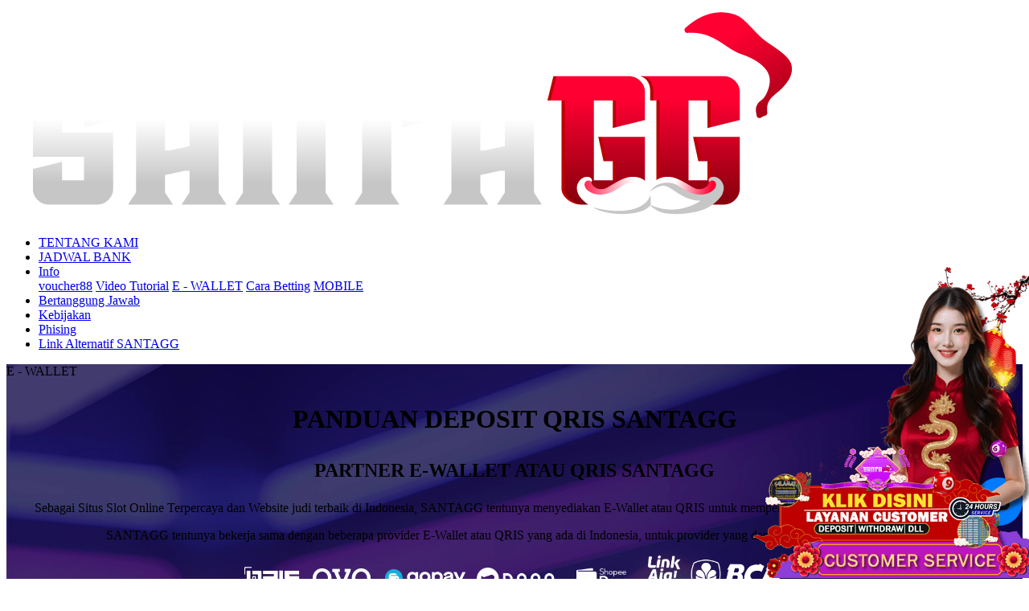

--- FILE ---
content_type: text/html; charset=UTF-8
request_url: https://santagg.com/page/sponsors
body_size: 4455
content:
<!doctype html>
<html lang="en" class="theme__santagg">
<head>
    <!-- Required meta tags -->
    <meta charset="utf-8"><meta name="viewport" content="width=device-width, initial-scale=0.3, maximum-scale=0.7">
        <title>SantaGG: Bandar Slot Online Terpercaya</title>
    <meta name="description" content="Santagg adalah Bandar slot online terpercaya. Raih kemenangan tak terbatas dengan bergabung di SantaGG. Hanya dengan 10rb bisa wd jutaan">
    <meta name="keywords" content="SantaGG, santagege, login santagg, santa gg login, ggsanta, santagg, santa gg, santagg asia, santagege, agen judi, situs judi, situs slot, santagg link, slots, togel, live casino, tangkas, slot gacor, santagg link alternatif, santagege, santagglogin">

    <!-- Meta tag -->

<title>SantaGG: Bandar slot online terpercaya</title>
<meta name="description" content="Santagg adalah Bandar slot online terpercaya. Raih kemenangan tak terbatas dengan bergabung di SantaGG. Hanya dengan 10rb bisa wd jutaan.">
<meta name="Keywords" content="santagg, santa gg, santagege, santagglogin, santagg asia, betting online, judi online, agen judi, taruhan online, situs judi, situs slot, sportsbook, esports, slots, idnlive, togel, live casino, tangkas, tembak ikan " />
<meta charset="UTF-8">
<meta http-equiv="X-UA-Compatible" content="IE=edge">
<meta name="viewport" content="width=device-width, initial-scale=1, shrink-to-fit=no" />
<meta http-equiv="content-type" content="text/html; charset=windows-1252">
<meta name="page google.com" content="https://www.google.com/search?q=santagege">
<meta name="page google.co.id" content="https://www.google.co.id/search?q=santagege">
<meta name="page google.com" content="https://www.google.com/search?q=santagg">
<meta name="page google.co.id" content="https://www.google.co.id/search?q=santagg">
<meta name="robots" content="index, follow">
<meta name="revisit-after" content="1 days">
<meta name="geo.placename" content="Indonesia"/>
<meta name="geo.region" content="ID-JK"/>
<meta name="geo.country" content="ID"/>
<meta name="language" content="ID"/>
<meta name="tgn.nation" content="Indonesia"/>
<meta name="rating" content="general"/>
<meta name="distribution" content="global"/>
<meta name="author" content="SantaGG">
<meta name="slurp" content="all">
<meta name="publisher" content="SantaGG" />
<meta name="copyright" content="copyright@ 2023 SantaGG"/>
<meta name="google-site-verification" content="q9PLBbGTpvUnAsKVimPS69GiK_eZiJ4v-G2w9Yz_kEI" />
<meta name="google-site-verification" content="gkK6rqpYHOqJBu62GoNmp1MSlDT3vLUeHcQZ4JAPeMQ" />
<meta name="google-site-verification" content="qpHMsT-RFpBgxpkjSdEhdbEgrjPtTvzgw5GqF9yGPpY" />
<meta name="google-site-verification" content="po599nn0J3BqlTThUOiTiIJqa6Wb7nweU9wqlEw1W3g" />
<meta name="google-site-verification" content="g3x3QqmYKGsbFkFrWuhvT3Lw9mY1zK2dyX_RXvrargg" />
<meta name="google-site-verification" content="9bvgHECofLqNKMv4loB_8M_-COke3qxopDDi9qfyoMo" />
<link rel="amphtml" href="https://lemonblondies.com/santagg">
<!-- facebook -->
<meta property="og:site_name" content="SantaGG"/>
<meta property="og:image" content="https://media.santagg.com/template/alpha/desktop/assets/santagg/img/home/Banner-min.webp" />
<meta property="og:type" content="website" />
<meta property="og:locale" content="id_ID" />
<meta property="og:title" content="SantaGG : Bandar slot online terpercaya" />
<meta property="og:description" content="Santagg adalah Bandar slot onlineterpercaya. Raih kemenangan tak terbatas dengan bergabung di SantaGG. Hanya dengan 10rb bisa wd jutaan." />
<meta property="og:url" content="https://santagg.city/">
<!-- Twitter -->
<meta property="twitter:site_name" content="SantaGG"/>
<meta property="twitter:card" content="summary_large_image">
<meta property="twitter:url" content="https://santagg.city/">
<meta property="twitter:title" content="SantaGG: Bandar slot online terpercaya">
<meta property="twitter:description" content="Santagg adalah Bandar slot online terpercaya. Raih kemenangan tak terbatas dengan bergabung di SantaGG. Hanya dengan 10rb bisa wd jutaan.">
<meta property="twitter:image" content="https://media.santagg.com/template/alpha/desktop/assets/santagg/img/home/Banner-min.webp">
<meta http-equiv="cache-control" content="no-cache, no-store, must-revalidate">
<!-- Meta Pixel Code -->
<script>
!function(f,b,e,v,n,t,s)
{if(f.fbq)return;n=f.fbq=function(){n.callMethod?
n.callMethod.apply(n,arguments):n.queue.push(arguments)};
if(!f._fbq)f._fbq=n;n.push=n;n.loaded=!0;n.version='2.0';
n.queue=[];t=b.createElement(e);t.async=!0;
t.src=v;s=b.getElementsByTagName(e)[0];
s.parentNode.insertBefore(t,s)}(window, document,'script',
'https://connect.facebook.net/en_US/fbevents.js');
fbq('init', '612697814775401');
fbq('track', 'PageView');
</script>
<noscript><img height="1" width="1" style="display:none"
src="https://www.facebook.com/tr?id=612697814775401&ev=PageView&noscript=1"
/></noscript>
<!-- End Meta Pixel Code -->
<script type='application/ld+json'>
{
"@context": "https://schema.org",
"@type": "Organization",
"name": "SantaGG",
"alternateName": "santagege",
"url": "https://santagg.city/",
"logo": "https://media.santagg.com/template/alpha/desktop/assets/santagg/img/logo/logo.webp"
}
</script>
<!-- Meta Pixel Code -->
<script>
!function(f,b,e,v,n,t,s)
{if(f.fbq)return;n=f.fbq=function(){n.callMethod?
n.callMethod.apply(n,arguments):n.queue.push(arguments)};
if(!f._fbq)f._fbq=n;n.push=n;n.loaded=!0;n.version='2.0';
n.queue=[];t=b.createElement(e);t.async=!0;
t.src=v;s=b.getElementsByTagName(e)[0];
s.parentNode.insertBefore(t,s)}(window, document,'script',
'https://connect.facebook.net/en_US/fbevents.js');
fbq('init', '693384273705818');
fbq('track', 'PageView');
</script>
<noscript><img height="1" width="1" style="display:none"
src="https://www.facebook.com/tr?id=693384273705818&ev=PageView&noscript=1"
/></noscript>
<!-- End Meta Pixel Code -->

    <link rel="canonical" href="https://santagg.city/page/sponsors" />

    <link rel="icon" type="image/png" href="https://media.mediatelekomunikasisejahtera.com/template/alpha/desktop/assets/santagg/img/logo/favicon.webp"/>

    <link rel="stylesheet" href="https://24e95.santagg.co/template/alpha/desktop/assets/santagg/css/app__santagg.css?v=45.3.145">
<link rel="stylesheet" href="https://24e95.santagg.co/template/alpha/assets/css/all.css?v=45.3.145">


    

</head>
<body class="body-mod">

<div class="header header--mod">
    <div class="header__logo header__logo--mod">
        <a
                      href="https://24e95.santagg.co"
            class="header__logo__img">
            <img src="https://media.mediatelekomunikasisejahtera.com/template/alpha/desktop/assets/santagg/img/logo/logo.webp" alt="logo">
        </a>
    </div>
    <div class="header__navbar bg-all--grad-yorange">
        <div class="header__container">
            <div class="header__row">
                <div class="header__col">
                    <ul class="navigation__menu navigation__menu—full">

                                                    

                                                            <li class="navigation__menu__item ">
                                    <a href="https://24e95.santagg.co/page/about-us"
                                       class="navigation__menu__item__link">
                                        TENTANG KAMI
                                    </a>
                                </li>
                                                                                

                                                            <li class="navigation__menu__item ">
                                    <a href="https://24e95.santagg.co/page/bank-schedule"
                                       class="navigation__menu__item__link">
                                        JADWAL BANK
                                    </a>
                                </li>
                                                                                

                                                            <li class="navigation__menu__item dropdown ">
                                    <a href="javascript:void(0);" class="navigation__menu__item__link dropdown-toggle"
                                       id="dropdownMenuButton" data-toggle="dropdown" aria-haspopup="true"
                                       aria-expanded="false">
                                        Info
                                    </a>
                                    <div class="dropdown-menu" aria-labelledby="dropdownMenuButton">
                                                                                    <a class="dropdown-item"
                                               href="https://24e95.santagg.co/page/voucher88">voucher88</a>
                                                                                    <a class="dropdown-item"
                                               href="https://24e95.santagg.co/page/video-tutorial">Video Tutorial</a>
                                                                                    <a class="dropdown-item"
                                               href="https://24e95.santagg.co/page/sponsors">E - WALLET</a>
                                                                                    <a class="dropdown-item"
                                               href="https://24e95.santagg.co/page/how-to-bet">Cara Betting</a>
                                                                                    <a class="dropdown-item"
                                               href="https://24e95.santagg.co/page/mobileses">MOBILE</a>
                                                                            </div>
                                </li>
                                                                                

                                                            <li class="navigation__menu__item ">
                                    <a href="https://24e95.santagg.co/page/%09bertanggung-jawab"
                                       class="navigation__menu__item__link">
                                        Bertanggung Jawab
                                    </a>
                                </li>
                                                                                

                                                            <li class="navigation__menu__item ">
                                    <a href="https://24e95.santagg.co/page/policy"
                                       class="navigation__menu__item__link">
                                        Kebijakan
                                    </a>
                                </li>
                                                                                

                                                            <li class="navigation__menu__item ">
                                    <a href="https://24e95.santagg.co/page/phising"
                                       class="navigation__menu__item__link">
                                        Phising
                                    </a>
                                </li>
                                                                                

                                                            <li class="navigation__menu__item ">
                                    <a href="https://24e95.santagg.co/page/link-alternatif"
                                       class="navigation__menu__item__link">
                                        Link Alternatif SANTAGG
                                    </a>
                                </li>
                                                    

                    </ul>
                </div>
            </div>
        </div>
    </div>
</div>


<div class="content"
      style="background-image: url(https://premicloud.net/banner/image/promotion/SANTAGG_BACKGROUNDDESKTOP25.webp) !important"
  >
    <div class="content__container">
        <div class="content__wrapper">
                <div class="content-main content-main--full">
        <div class="content-wrapper">
            <div class="mainwrapper">
                <div class="mainwrapper__game mainwrapper__game--contact ">
                    <p class="mainwrapper__title mainwrapper__title--mod">

                        E - WALLET
                    </p>

                    <div class="mainwrapper__game">
                        <h1><p style="text-align: center;">PANDUAN DEPOSIT QRIS SANTAGG</p>

</h1>


<h2><p style="text-align: center;">PARTNER E-WALLET ATAU QRIS SANTAGG</p>

</h2>


<p></p>

<p style="text-align: center;">Sebagai Situs Slot Online Terpercaya dan Website judi terbaik di Indonesia, SANTAGG tentunya menyediakan E-Wallet atau QRIS untuk mempermudah pemain untuk melakukan transaksi</p>


<p></p>

<p style="text-align: center;">SANTAGG tentunya bekerja sama dengan beberapa provider E-Wallet atau QRIS yang ada di Indonesia, untuk provider yang dapat di gunakan di SANTAGG :</p>


<p></p>

<p style="text-align: center;"><img src="https://object-d001-cloud.akucloud.com/banner/image/bank/Qris.png" alt="qris" width="71" height="30"><img src="https://object-d001-cloud.akucloud.com/banner/image/bank/OVO-Putih.png" alt="E-wallet" width="100" height="30"> <img src="https://object-d001-cloud.akucloud.com/banner/image/bank/Gopay-putih.png" alt="E-wallet" width="100" height="30">   <img src="https://object-d001-cloud.akucloud.com/banner/image/bank/dana-footer.png" alt="E-wallet" width="100" height="28">  <img src="https://object-d001-cloud.akucloud.com/banner/image/bank/shopeepay.png" alt="E-wallet" width="100" height="28"> <img src="https://object-d001-cloud.akucloud.com/banner/image/bank/LinkAja.png" alt="E-wallet" width="47" height="43"> <img src="https://object-d001-cloud.akucloud.com/banner/image/bank/bca-white.png" alt="BCA" width="122" height="39"></p>


<h2><p style="text-align: center;">CARA MELAKUKAN DEPOSIT EWALLET DAN QRIS PADA WEBSITE SANTAGG</p>

</h2>


<p></p>

<p style="text-align: center;">1. Silakan pilih menu deposit.<br><img src="https://shareservice.net/banner/image/santagg/qrpay1.webp" width="240" height="486"></p>


<p></p>

<p style="text-align: center;">2. Pada halaman "Deposit", silakan pilih tab "QR PAY"<br><img src="https://shareservice.net/banner/image/santagg/qrpay2.webp" width="240" height="486"></p>


<p></p>

<p style="text-align: center;">3. Isi jumlah deposit pada kolom yang tersedia sesuai keinginan Anda, kemudian klik tombol "KIRIM"<br><img src="https://shareservice.net/banner/image/santagg/qrpay3.webp" width="240" height="486"></p>


<p></p>

<p style="text-align: center;">4. Anda akan menerima invoice dan barcode, screenshot barcode-nya setelah Anda menerima barcode yang muncul di browser Anda.<br><img src="https://shareservice.net/banner/image/santagg/qrpay4.webp" width="240" height="486"></p>


<p></p>

<p style="text-align: center;">5. Buka aplikasi Ewallet Anda, kemudian pilih menu bayar dan menu scan, pilih gambar barcode yang sudah Anda Screenshot sebelum-nya.</p>


<p></p>

<p style="text-align: center;">6. Jika sudah scan barcode dan di tunggu 3-5 menit deposit anda akan di Proses, Selamat Anda sukses melakukan deposit menggunakan Ewallet.</p>
                    </div>
                </div>
            </div>
        </div>
    </div>
        </div>
    </div>
</div>

<script src="https://24e95.santagg.co/template/alpha/assets/js/jquery.min.js?v=45.3.145"></script>
<script src="https://24e95.santagg.co/template/alpha/desktop/master/js/app.js?v=45.3.145"></script>

<script>
    function refreshToken() {
        $.ajax({
            url: location.origin + "/refresh-csrf",
            method: "get",
            success: function (response) {
                $('meta[name="csrf-token"]').attr('content', response)
                $('[name="_token"]').val(response);
            },
            error: function (response) {
                buzzer({
                    status: "warning",
                    timeout: false,
                    close: false,
                    msg: "Update csrf-token failed, please reload page."
                });
            }
        })
    }

    $(document).ready(function () {
        //refreshToken(); // to refresh csrf-token
    });
</script>


    


<!-- Google tag (gtag.js) -->
<script async src="https://www.googletagmanager.com/gtag/js?id=G-N1MLXWHLBF"></script>
<script>
  window.dataLayer = window.dataLayer || [];
  function gtag(){dataLayer.push(arguments);}
  gtag('js', new Date());

  gtag('config', 'G-N1MLXWHLBF');
</script>
<!-- Start of LiveChat (www.livechat.com) code -->
<script>
    window.__lc = window.__lc || {};
    window.__lc.license = 15657945;
    window.__lc.integration_name = "manual_channels";
    window.__lc.product_name = "livechat";
    ;(function(n,t,c){function i(n){return e._h?e._h.apply(null,n):e._q.push(n)}var e={_q:[],_h:null,_v:"2.0",on:function(){i(["on",c.call(arguments)])},once:function(){i(["once",c.call(arguments)])},off:function(){i(["off",c.call(arguments)])},get:function(){if(!e._h)throw new Error("[LiveChatWidget] You can't use getters before load.");return i(["get",c.call(arguments)])},call:function(){i(["call",c.call(arguments)])},init:function(){var n=t.createElement("script");n.async=!0,n.type="text/javascript",n.src="https://cdn.livechatinc.com/tracking.js",t.head.appendChild(n)}};!n.__lc.asyncInit&&e.init(),n.LiveChatWidget=n.LiveChatWidget||e}(window,document,[].slice))
</script>
<noscript><a href="https://www.livechat.com/chat-with/15657945/" rel="nofollow">Chat with us</a>, powered by <a href="https://www.livechat.com/?welcome" rel="noopener nofollow" target="_blank">LiveChat</a></noscript>
<!-- End of LiveChat code -->

<script defer src="https://static.cloudflareinsights.com/beacon.min.js/vcd15cbe7772f49c399c6a5babf22c1241717689176015" integrity="sha512-ZpsOmlRQV6y907TI0dKBHq9Md29nnaEIPlkf84rnaERnq6zvWvPUqr2ft8M1aS28oN72PdrCzSjY4U6VaAw1EQ==" data-cf-beacon='{"version":"2024.11.0","token":"df888b2fef884c7c875ee9e0107d680e","r":1,"server_timing":{"name":{"cfCacheStatus":true,"cfEdge":true,"cfExtPri":true,"cfL4":true,"cfOrigin":true,"cfSpeedBrain":true},"location_startswith":null}}' crossorigin="anonymous"></script>
</body>
</html>


--- FILE ---
content_type: application/javascript; charset=UTF-8
request_url: https://api.livechatinc.com/v3.6/customer/action/get_dynamic_configuration?x-region=us-south1&license_id=15657945&client_id=c5e4f61e1a6c3b1521b541bc5c5a2ac5&url=https%3A%2F%2Fsantagg.com%2Fpage%2Fsponsors&channel_type=code&origin=livechat&implementation_type=manual_channels&jsonp=__ht6m8ba89k6
body_size: 266
content:
__ht6m8ba89k6({"organization_id":"3e4c9e9e-f83f-43e2-8f6b-6e423298df1b","livechat_active":true,"livechat":{"group_id":0,"client_limit_exceeded":false,"domain_allowed":true,"online_group_ids":[0],"config_version":"969.0.1.12.103.137.2.7.3.1.3.7.12","localization_version":"6bb83031e4f97736cbbada081b074fb6_e8abab72c8ce4406d164c329fea6609b","language":"id"},"default_widget":"livechat"});

--- FILE ---
content_type: application/javascript; charset=UTF-8
request_url: https://api.livechatinc.com/v3.6/customer/action/get_configuration?organization_id=3e4c9e9e-f83f-43e2-8f6b-6e423298df1b&version=969.0.1.12.103.137.2.7.3.1.3.7.12&x-region=us-south1&group_id=0&jsonp=__lc_static_config
body_size: 2305
content:
__lc_static_config({"buttons":[{"id":"97d83feb34","type":"image","online_value":"https://cdn.livechat-files.com/api/file/lc/main/15657945/0/button/online/9e1b82d35ef3d681203e4eb4dc42c38d.png","offline_value":"https://cdn.livechatinc.com/cloud/?uri=https%3A%2F%2Flivechat.s3.amazonaws.com%2Fdefault%2Fbuttons%2Fbutton_offline007.png"},{"id":"PPA7SMHQ4vY","type":"image","online_value":"https://cdn.livechat-files.com/api/file/lc/main/15657945/0/button/online/241547d7070cf54c229476a13098d626.png","offline_value":"cdn.livechat-files.com/api/file/lc/main/default/buttons/set_15/m_black_off.png"}],"prechat_form":{"id":"176623808644506987","fields":[{"id":"176623808644502444","type":"header","label":"**𝐀𝐊𝐒𝐄𝐒 𝐬𝐢𝐭𝐮𝐬 𝐒𝐀𝐍𝐓𝐀𝐆𝐆 𝐭𝐞𝐫𝐩𝐞𝐫𝐜𝐚𝐲𝐚 𝐡𝐚𝐧𝐲𝐚 𝐝𝐢 \u0026gt;\u0026gt;** [**𝐀𝐏𝐊 𝐒𝐀𝐍𝐓𝐀𝐆𝐆** ](https://t.ly/apksantagg)**\u0026lt;\u0026lt; 𝐝𝐨𝐰𝐧𝐥𝐨𝐚𝐝 𝐬𝐞𝐤𝐚𝐫𝐚𝐧𝐠 !!\n𝐑𝐓𝐏 𝐒𝐥𝐨𝐭 =** [**𝐑𝐓𝐏 𝐒𝐀𝐍𝐓𝐀𝐆𝐆**](https://t.ly/rTpSntgg)"},{"id":"176623808644605282","type":"header","label":"Telah Hadir Game Terbaru CASINO PROXY BETTING Eksklusif hanya di SANTAGG"},{"id":"176623808644607849","type":"header","label":"**𝐇𝐎𝐓 𝐏𝐑𝐎𝐌𝐎 𝐒𝐀𝐍𝐓𝐀𝐆𝐆:**\n**💰 Min Depo Rp. 10.000 \u0026amp; Min WD Rp. 25.000**\n**🔥 Welcome Bonus 80%**\n**🔥 Bonus Freechip 25k**\n**🔥 Bonus Deposit Harian 20%**\n**🔥 Tournament Slots Spesial Nataru 2026🎄**\n**🔥 Hadiah Emas 1gr Spesial Nataru 2026🎄**\n**🔥 Lucky Jackpot Spesial Nataru 2026🎄**\n**🔥 Bonus Cashback \u0026amp; Rollingan**\n**🔥 Fitur Free Lucky Spin \u0026amp; Mystery Box**\n**🔥 Bonus Referral 22.3% seumur hidup**"},{"id":"176623808644602821","type":"header","label":"**𝐋𝐢𝐧𝐤 𝐒𝐀𝐍𝐓𝐀𝐆𝐆 :**\n[https://t.ly/cek-santagg](https://t.ly/LCsantagg)\n[https://t.ly/santaggs](https://t.ly/LCsantagg)"},{"id":"176623808644609581","type":"header","label":"**📢 𝐊𝐨𝐧𝐭𝐚𝐤 𝐊𝐚𝐦𝐢 :**\n**☎️**[ 𝐓𝐞𝐥𝐞𝐠𝐫𝐚𝐦 ](https://t.ly/CnSantagg)\n**☎️** [𝐖𝐡𝐚𝐭𝐬𝐀𝐩𝐩 ](https://t.ly/WAofcsantagg)"},{"id":"176623808644605043","type":"name","label":"**𝐔𝐒𝐄𝐑 𝐈𝐃 :**","required":true},{"id":"176623808644607844","type":"checkbox","label":"Pertanyaan:","required":true,"options":[{"id":"0","label":"DEPOSIT","checked":false},{"id":"1","label":"WITHDRAW","checked":false},{"id":"2","label":"MASALAH GAME ","checked":false},{"id":"3","label":"LAINNYA","checked":false}]}]},"ticket_form":{"id":"0","fields":[{"type":"header","label":"Operator kami tidak ada saat ini. Harap tinggalkan pesan dan kami akan menghubungi Anda segera."},{"type":"name","label":"Nama:","required":true},{"type":"email","label":"E-mail:","required":true},{"type":"subject","label":"Perihal:","required":true},{"type":"textarea","label":"Pesan:","required":true}]},"integrations":{},"properties":{"group":{"bb9e5b2f1ab480e4a715977b7b1b4279":{"homescreen_enabled":true,"privacy_policy.enabled":false,"privacy_policy.text":""},"c5e4f61e1a6c3b1521b541bc5c5a2ac5":{"logo_path":"https://cdn.files-text.com/us-south1/api/lc/main/15657945/0/logo/43d578896caff034e2202222d45cf420.png","new_theme.agent_message_color_background":"#FFFFFF","new_theme.agent_message_color_text":"#111111","new_theme.agentbar_background_color":"#FFFFFF","new_theme.agentbar_text":"#111111","new_theme.background_color":"#F8F8F8","new_theme.cta_color":"#007AFF","new_theme.custom_json":"","new_theme.minimized_color_background":"#007AFF","new_theme.minimized_color_icon":"#111111","new_theme.minimized_color_text":"#111111","new_theme.name":"smooth","new_theme.system_message_color":"#6E6E6E","new_theme.titlebar_background_color":"#FFFFFF","new_theme.titlebar_text":"#111111","new_theme.variant":"light","new_theme.visitor_message_color_background":"#007AFF","new_theme.visitor_message_color_text":"#111111"},"core":{"chat_page_title":""}},"license":{"bb9e5b2f1ab480e4a715977b7b1b4279":{"add_to_website_enabled":true,"detached_mode_enabled":true,"messaging_in_queue_enabled":true,"utm_params_enabled":true},"core":{"attachments.enable_for_visitors":"1","chat_between_groups":"1","continuous_chat_widget_enabled":"1","customer_history_enabled":"1","default_widget":"livechat","non_profit":"0"}}},"__priv":{"group":{"chat_boosters":"[{\"template_id\":\"links\",\"id\":\"links\",\"links\":[{\"url\":\"https://t.ly/TLofcSantagg\",\"text\":\"𝐓𝐞𝐥𝐞𝐠𝐫𝐚𝐦\"},{\"text\":\"𝐖𝐡𝐚𝐭𝐬𝐀𝐩𝐩\",\"url\":\"https://t.ly/WAofcsantagg\"},{\"text\":\"𝐑𝐓𝐏 𝐒𝐋𝐎𝐓 𝐆𝐀𝐂𝐎𝐑\",\"url\":\"https://t.ly/rTpSntgg\"}]}]","chat_page_title":"","chat_window.custom_mobile_settings":"0","chat_window.disable_minimized":"0","chat_window.disable_sounds":"0","chat_window.display_avatar":"1","chat_window.display_logo":"1","chat_window.display_transcript_button":"1","chat_window.hide_on_init":"0","chat_window.hide_on_mobile":"0","chat_window.hide_trademark":"0","chat_window.logo_path":"https://cdn.files-text.com/us-south1/api/lc/main/15657945/0/logo/43d578896caff034e2202222d45cf420.png","chat_window.mobile_disable_minimized":"0","chat_window.mobile_hide_on_init":"0","chat_window.mobile_minimized_theme":"circle","chat_window.mobile_offset_x":"0","chat_window.mobile_offset_y":"50","chat_window.mobile_screen_position":"right","chat_window.new_theme.agent_message_color_background":"#FFFFFF","chat_window.new_theme.agent_message_color_text":"#111111","chat_window.new_theme.agentbar_background_color":"#FFFFFF","chat_window.new_theme.agentbar_text":"#111111","chat_window.new_theme.background_color":"#F8F8F8","chat_window.new_theme.cta_color":"#007AFF","chat_window.new_theme.custom_json":"","chat_window.new_theme.minimized_color_background":"#007AFF","chat_window.new_theme.minimized_color_icon":"#111111","chat_window.new_theme.minimized_color_text":"#111111","chat_window.new_theme.name":"smooth","chat_window.new_theme.system_message_color":"#6E6E6E","chat_window.new_theme.titlebar_background_color":"#FFFFFF","chat_window.new_theme.titlebar_text":"#111111","chat_window.new_theme.variant":"light","chat_window.new_theme.visitor_message_color_background":"#007AFF","chat_window.new_theme.visitor_message_color_text":"#111111","chat_window.offset_x":"0","chat_window.offset_y":"50","chat_window.screen_position":"right","chat_window.theme.minimized":"circle","embedded_chat.display_eye_catcher":"1","embedded_chat.eye_grabber.path":"https://cdn.files-text.com/us-south1/api/lc/main/15657945/0/ec/5445ebe3cb66611f9d4565bca8ce6fe2.png","embedded_chat.eye_grabber.x":"-16","embedded_chat.eye_grabber.y":"1","embedded_chat.hide_when_offline":"0","facebook_url":"https://www.facebook.com/livechat/","homescreen_enabled":"1","language":"id","links_unfurling":"1","plusone_url":"","pre_chat_survey_after_greeting":"1","privacy_policy.enabled":"0","privacy_policy.text":"","rate_me.enabled":"1","tickets_enabled":"1","twitter_url":"https://twitter.com/LiveChat"},"license":{"attachments.enable_for_visitors":"1","chat_between_groups":"1","continuous_chat_widget_enabled":"1","customer_history_enabled":"1","default_widget":"livechat","helpdesk.inbound_forwarding":"0","lc_version":"3","mask_credit_cards":"1","non_profit":"0","offline_form_expired_enabled":"0","product":"livechat","widget_version":"3"},"disable_native_tickets":true}});